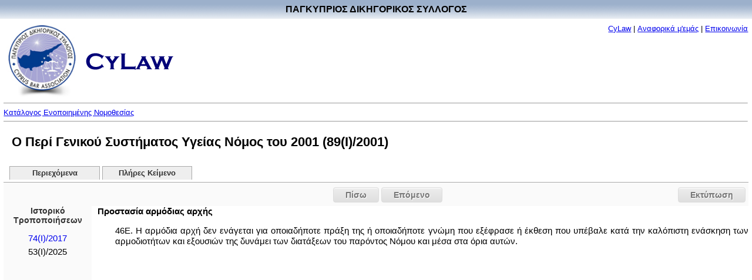

--- FILE ---
content_type: text/html
request_url: https://www.cylaw.org/nomoi/enop/ind/2001_1_89/section-scffe1578f-2d18-8198-9a64-48886f2cf1f2.html
body_size: 5828
content:
<?xml version="1.0" encoding="windows-1253"?>
<!DOCTYPE html PUBLIC "-//W3C//DTD XHTML 1.0 Strict//EN" "http://www.w3.org/TR/xhtml1/DTD/xhtml1-strict.dtd">

    <html xmlns="http://www.w3.org/1999/xhtml" xmlns:php="http://php.net/xsl" xml:lang="el" lang="el" dir="ltr">
  <head>
    <meta http-equiv="Content-Type" content="text/html; charset=windows-1253" />
    <title>Ο Περί Γενικού Συστήματος Υγείας Νόμος του 2001 - 89(I)/2001 - 46Ε - Προστασία αρμόδιας αρχής</title>
    <script type="text/javascript" src="http://ajax.googleapis.com/ajax/libs/jquery/1.7.2/jquery.min.js"></script>
    <script type="text/javascript" src="http://ajax.googleapis.com/ajax/libs/jqueryui/1.8.19/jquery-ui.min.js"></script>
    <link type="text/css" rel="stylesheet" media="all" href="/css/styles.css" />
    <link type="text/css" rel="stylesheet" media="print" href="/css/print.css" />
  </head>
  <body>
    <table style="border: #ffffff 0px solid; position:absolute; left:0px; top:0px;background-image:url('/images/title-bg.jpg')" cellpadding="0" cellspacing="0" width="100%">
      <tr>
        <td align="center">
          <div style="margin-top:7px;margin-bottom:7px;font-size:16px;font-weight:bold;font-color:white" width="100%">ΠΑΓΚΥΠΡΙΟΣ ΔΙΚΗΓΟΡΙΚΟΣ ΣΥΛΛΟΓΟΣ</div>
        </td>
      </tr>
    </table>
    <table border="0" cellpadding="0" cellspacing="0" width="100%" style="padding-top:40px;">
      <tr>
        <td align="left">
          <div style="margin-bottom:0pt;">
            <img src="/images/cbalogo.jpg" border="0" vspace="0" width="121" height="128" valign="middle" hspace="5" />
            <img src="/images/cylaw.gif" border="0" vspace="0" width="149" height="29" valign="middle" hspace="5" />
          </div>
        </td>
        <td valign="top" id="aboutlink-cell">
          <div style="margin-right:10; margin-top:5;margin-bottom:0;text-align: right">
            <font size="-1"><a href="/index.html" target="_top" class="top_link">CyLaw</a>
                            |
                            <a href="/about.html" target="_top" class="top_link">Αναφορικά μ'εμάς</a>
                            |
                            <a href="mailto:Cylaw &lt;info@cylaw.org&gt;" target="_top" class="top_link">Επικοινωνία</a></font>
          </div>
        </td>
      </tr>
      <tr>
        <td align="left" valign="bottom" colspan="2" id="rootlink-cell">
          <hr size="1" />
          <font size="-1">
            <a href="/nomoi/index.html">Κατάλογος Ενοποιημένης Νομοθεσίας</a>
          </font>
          <hr size="1" />
        </td>
      </tr>
    </table>
    <h1>Ο Περί Γενικού Συστήματος Υγείας Νόμος του 2001 (89(I)/2001)</h1>
    <ul id="tabs">
      <li>
        <a href="/nomoi/enop/non-ind/2001_1_89/index.html">Περιεχόμενα</a>
      </li>
      <li>
        <a href="/nomoi/enop/non-ind/2001_1_89/full.html">Πλήρες Κείμενο</a>
      </li>
    </ul>
    <div class="clear"></div>
    <div id="ui-tab-separator">
      <div id="print-button">
        <a href="#" onclick="window.print(); return false;">Εκτύπωση</a>
      </div>
      <div class="navigation">
        <div class="previous">
          <a href="../../ind/2001_1_89/section-sc1958483a-759d-916c-42fa-3b4a7359dc24.html">Πίσω</a>
        </div>
        <div class="next">
          <a href="../../ind/2001_1_89/section-scc976c057-7e77-2f9c-91be-5a46b8ae6e45.html">Επόμενο</a>
        </div>
      </div>
    </div>
    <div class="sidebar">
      <div class="sidebar-history-header">Ιστορικό Τροποποιήσεων</div>
      <ul>
        <li class="toc-instrument">
          <a href="/nomoi/enop/ind/2001_1_89/section-scffe1578f-2d18-8198-9a64-48886f2cf1f2-aibe1edd97-7c9d-4246-9864-6b27ca0ca45c.html">
            <span class="toc-instrument-enum">74(I)/2017</span>
          </a>
        </li>
        <li class="toc-instrument">
          <span class="toc-instrument-enum">53(I)/2025</span>
        </li>
      </ul>
      <div id="apofaseis"></div>
    </div>
    <div class="main-content">
      <div class="full-section">
        <a name="scffe1578f-2d18-8198-9a64-48886f2cf1f2" id="scffe1578f-2d18-8198-9a64-48886f2cf1f2"></a>
        <div class="full-section-header">Προστασία αρμόδιας αρχής</div>
        <div class="full-section-text"><p style="text-align: justify;">46Ε. Η αρμόδια αρχή δεν ενάγεται για οποιαδήποτε πράξη της ή οποιαδήποτε γνώμη που εξέφρασε ή έκθεση που υπέβαλε κατά την καλόπιστη ενάσκηση των αρμοδιοτήτων και εξουσιών της δυνάμει των διατάξεων του παρόντος Νόμου και μέσα στα όρια αυτών.</p></div>
      </div>
      <div class="clear;"></div>
    </div>
    <div id="ui-tab-separator">
      <div id="print-button">
        <a href="#" onclick="window.print(); return false;">Εκτύπωση</a>
      </div>
      <div class="navigation">
        <div class="previous">
          <a href="../../ind/2001_1_89/section-sc1958483a-759d-916c-42fa-3b4a7359dc24.html">Πίσω</a>
        </div>
        <div class="next">
          <a href="../../ind/2001_1_89/section-scc976c057-7e77-2f9c-91be-5a46b8ae6e45.html">Επόμενο</a>
        </div>
      </div>
    </div>
    <div class="footer"><hr size="1" /><a href="www.cylaw.org">Cylaw.org</a>: Από το ΚΙΝOΠ/CyLii και τη <a href="http://www.convertplc.com" target="_blank">ConvertPLC</a> για τον <a href="http://www.cyprusbarassociation.org/">Παγκύπριο Δικηγορικό Σύλλογο</a></div>
    <script>
        (function(i,s,o,g,r,a,m){i['GoogleAnalyticsObject']=r;i[r]=i[r]||function(){
        (i[r].q=i[r].q||[]).push(arguments)},i[r].l=1*new Date();a=s.createElement(o),
        m=s.getElementsByTagName(o)[0];a.async=1;a.src=g;m.parentNode.insertBefore(a,m)
        })(window,document,'script','https://www.google-analytics.com/analytics.js','ga');

        ga('create', 'UA-76199340-1', 'auto');
        ga('send', 'pageview');
      </script>
  </body>
</html>

